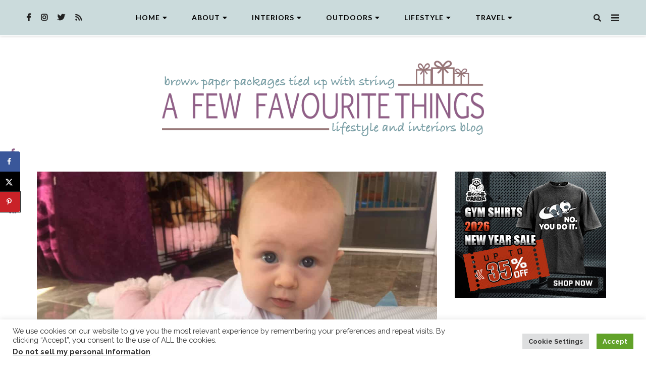

--- FILE ---
content_type: text/html; charset=utf-8
request_url: https://www.google.com/recaptcha/api2/aframe
body_size: 269
content:
<!DOCTYPE HTML><html><head><meta http-equiv="content-type" content="text/html; charset=UTF-8"></head><body><script nonce="V6AP0-1gjeX0hB8jp3BQCQ">/** Anti-fraud and anti-abuse applications only. See google.com/recaptcha */ try{var clients={'sodar':'https://pagead2.googlesyndication.com/pagead/sodar?'};window.addEventListener("message",function(a){try{if(a.source===window.parent){var b=JSON.parse(a.data);var c=clients[b['id']];if(c){var d=document.createElement('img');d.src=c+b['params']+'&rc='+(localStorage.getItem("rc::a")?sessionStorage.getItem("rc::b"):"");window.document.body.appendChild(d);sessionStorage.setItem("rc::e",parseInt(sessionStorage.getItem("rc::e")||0)+1);localStorage.setItem("rc::h",'1769092772428');}}}catch(b){}});window.parent.postMessage("_grecaptcha_ready", "*");}catch(b){}</script></body></html>